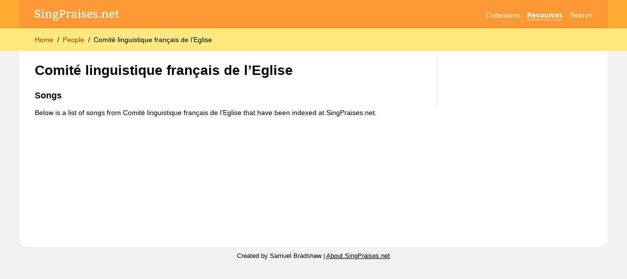

--- FILE ---
content_type: text/html; charset=utf-8
request_url: https://singpraises.net/people/425/comite-linguistique-francais-de-leglise
body_size: 4314
content:
<!DOCTYPE html>
<html lang="en" data-theme="light">
  <head>
    <meta charset="utf-8">
    <title>Music by Comité linguistique français de l’Eglise</title>
    <meta name="description" content="List of songs by Comité linguistique français de l’Eglise that have appeared in songbooks or other collections indexed at SingPraises.net.">
    <link rel="canonical" href="https://singpraises.net/people/425/comite-linguistique-francais-de-leglise">
    
    <!-- STYLES -->
    <link rel="stylesheet" type="text/css" href="/static/styles.css">
    <link rel="stylesheet" href="https://maxcdn.bootstrapcdn.com/font-awesome/4.5.0/css/font-awesome.min.css">
    <!--meta name="theme-color" content="hsl(35, 100%, 60%)" media="(prefers-color-scheme: light)">
    <meta name="theme-color" content="hsl(0, 0%, 30%)" media="(prefers-color-scheme: dark)"-->

    <!-- MOBILE -->
    <meta name="viewport" content="width=device-width, user-scalable=yes, initial-scale=1.0, viewport-fit=cover">
    <meta name="mobile-web-app-capable" content="yes">

    <!-- MISCELLANEOUS -->
    <link rel="icon" type="image/png" href="/static/layout/favicon.png">
    <link rel="apple-touch-icon" href="https://singpraises.net/static/layout/apple-touch-icon.png?v=3">
    <link rel="search" type="application/opensearchdescription+xml" href="https://singpraises.net/static/opensearch.xml" title="SingPraises.net">
    <meta property="og:title" content="Music by Comité linguistique français de l’Eglise">
    <meta property="og:description" content="List of songs by Comité linguistique français de l’Eglise that have appeared in songbooks or other collections indexed at SingPraises.net.">
    <meta property="og:type" content="website">
    <meta property="og:image" content="https://singpraises.net/static/layout/apple-touch-icon.png?v=3">
    <meta property="og:site_name" content="SingPraises.net">
    <meta property="og:url" content="https://singpraises.net/people/425/comite-linguistique-francais-de-leglise">

    <!-- BEGIN GOOGLE ANALYTICS -->
    <!-- Google tag (gtag.js) -->
    <script async src="https://www.googletagmanager.com/gtag/js?id=G-SPXQVTCC3M"></script>
    <script>
      window.dataLayer = window.dataLayer || [];
      function gtag(){dataLayer.push(arguments);}
      gtag('js', new Date());

      gtag('config', 'G-SPXQVTCC3M');
    </script>
    <!-- END GOOGLE ANALYTICS -->
    
    
<style>
  .wikipedia-block {
    max-height: 150px;
    overflow: hidden;
    position: relative;
  }
  .wikipedia-block::after {
    content: "";
    position: absolute;
    bottom: 0; left: 0; right: 0;
    background-image: linear-gradient(to bottom, rgba(255, 255, 255, 0), var(--page-bg) 90%);
    height: 2em;
  }
  #wikipedia-image {
    width: 150px;
    height: 150px;
    float: right;
    margin: 0 0 1em 1em;
    object-fit: cover;
    object-position: center top;
  }
  #wikipedia-image[src=""] {
    display: none;
  }
  .social-buttons {
    font-size: 2em;
  }
  .social-buttons a {
    text-decoration: none;
    color: #333;
  }
  
  li {
    padding: 0.2em 0;
  }
  .result-context {
    color: var(--gray-50);
    font-size: 0.9em;
    margin: 0 0.5em;
  }
</style>

  </head>
  <body>
    <header id="global-header">
      <section id="top-bar">
        <nav aria-label="Site navigation">
          <a href="/" aria-label="SingPraises.net" title="SingPraises.net Home" id="logo"><svg viewBox="0 0 428 59" aria-hidden="true"><use xlink:href="/static/icons.svg#logo"></use></svg></a>
          <ul>
            <li><a href="/collections" class="">Collections</a></li>
            <li><a href="/resources" class="selected">Resources</a></li>
            <li><a href="/search" class="">Search</a></li>
            <!--li><a href="/account" class="" aria-label="Account" title="Account"><svg class="svg-icon" aria-hidden="true"><use xlink:href="/static/icons.svg#account"></use></svg></a></li-->
          </ul>
        </nav>
      </section>
      <section id="breadcrumbs-bar">
        <nav aria-label="Breadcrumbs">
          <ol>
            
              <li><a href="/">Home</a></li>
            
              <li><a href="/people">People</a></li>
            
            <li><a id="current-page" aria-current="page">Comité linguistique français de l’Eglise</a></li>
          </ol>
          
          
        </nav>
      </section>
    </header>
    <div id="wrapper">
      <main id="content-wrapper">      
        <ul id="page-messages">
          
<!-- 
            <li class="page-message" style="border: 1px solid var(~~gray-90)">
              <div>The third batch of hymns and children’s songs from <i>Hymns—For Home and Church</i> has been released! Visit the <a href="/resources/new-music">New Music Dashboard</a> →</div>
            </li>
 -->
          
        </ul>
      
        

  <section class="left">
    <h1>
      Comité linguistique français de l’Eglise
      
    </h1>
    
    

    <h2>Songs</h2>
    <p>Below is a list of songs from Comité linguistique français de l’Eglise that have been indexed at SingPraises.net.</p>
    
    
    
    
    
    

  </section>

  <aside class="sidebar">
    <p></p>
    <p></p>
    <p></p>
    <p></p>
    <p>
      
    </p>
    <p></p>
    <p></p>
    <p></p>
    <p></p>
    <p></p>
    
    

    

    <p class="social-buttons">
      
      
      
      
      
    </p>
    <p>
      
    </p>

  </aside>

  <script>
  
    let myHeaders = new Headers({
    });
    function fetch_json(url, callback) {
      fetch(url, {'mode': 'cors', headers : myHeaders}).then(
        function(response) {
          if (response.type === 'opaque') {
            console.log('Response is opaque, so it can’t be examined.');
            return;
          }
          if (response.status !== 200) {
            console.log('Error. Status Code: ' + response.status);
            return;
          }
          response.json().then(callback);
        }
        ).catch(function(err) {
          console.log('Fetch Error', err);
        });
    }
  
    function sortBy(property) {
      var sortOrder = 1;
      if(property[0] === "-") {
          sortOrder = -1;
          property = property.substr(1);
      }
      return function (a,b) {
          if(a[property] === undefined) { a[property] = ""; }
          if(b[property] === undefined) { b[property] = ""; }
          var result = (a[property] < b[property]) ? -1 : (a[property] > b[property]) ? 1 : 0;
          return result * sortOrder;
      }
    }
  
    

    

  </script>
    

      </main>
      <aside id="sidebar-wrapper"></aside>
    </div>
    <footer id="global-footer">
      Created by Samuel Bradshaw | <a href="/about">About SingPraises.net</a>
    </footer>


    <!-- COMMON SCRIPTS -->
    
    <script>
      // Debounce function
      // Based on https://levelup.gitconnected.com/debounce-in-javascript-improve-your-applications-performance-5b01855e086
      function debounce(func, wait) {
        let timeout;

        return function executedFunction(...args) {
          const later = () => {
            clearTimeout(timeout);
            func(...args);
          };
        
          clearTimeout(timeout);
          timeout = setTimeout(later, wait);
        };
      }
      
      
      /**
       * https://gomakethings.com/debouncing-your-javascript-events/
       * Debounce functions for better performance
       * (c) 2018 Chris Ferdinandi, MIT License, https://gomakethings.com
       * @param  {Function} fn The function to debounce
       */
      var smoothDebounce = function (fn) {

        // Setup a timer
        var timeout;

        // Return a function to run debounced
        return function () {

          // Setup the arguments
          var context = this;
          var args = arguments;

          // If there's a timer, cancel it
          if (timeout) {
            window.cancelAnimationFrame(timeout);
          }

          // Setup the new requestAnimationFrame()
          timeout = window.requestAnimationFrame(function () {
            fn.apply(context, args);
          });

        }

      };
        
      
      let allowCookies = true;
      if (getCookie('allow_cookies') === undefined) {
        setCookie('allow_cookies', 'true');
      } else {
        allowCookies = getCookie('allow_cookies') == 'true';
      }
      
      // Get a browser cookie
      function getCookie(name) {
        var cookiesList = document.cookie.split("; ");
        for (var c = 0; c < cookiesList.length; c++) {
          if (cookiesList[c].startsWith(name + '=')) {
            return cookiesList[c].split('=')[1];
            break;
          }
        }
        return undefined;
      }
      
      // Set a browser cookie
      function setCookie(name, value) {
        if (allowCookies) {
          var d = new Date();
          d.setTime(d.getTime() + (365*24*60*60*1000)); // One year in milliseconds
          var oneYearInFuture = d.toUTCString();
          document.cookie = name + "=" + value + ";path=/;expires=" + oneYearInFuture;
        }
      }
      
      var pageMessagesContainer = document.getElementById('page-messages');
      var pageMessageTemplate = `
        <li class="page-message {0}">
          <div>{1}</div>
          <button type="button" aria-label="Hide message" class="inline-button page-message-close" onclick="this.parentElement.remove();"><svg class="svg-icon" aria-hidden="true"><use xlink:href="/static/icons.svg#close"></use></svg></button>
        </li>
      `;
      function showPageMessage(category, message) {
        var message = pageMessageTemplate.replace(`{0}`, category).replace(`{1}`, message);
        pageMessagesContainer.insertAdjacentHTML('beforeend', message);
      }

      

      var sidebar = document.getElementById('sidebar-wrapper');
      var sidebarButton = document.getElementById('sidebar-btn');
      function toggleSidebar() {
        if (sidebar.classList.contains('closed')) {
          sidebar.classList.remove('closed');
          sidebarButton.setAttribute('aria-expanded', 'true');
        } else {
          sidebar.classList.add('closed');
          sidebarButton.setAttribute('aria-expanded', 'false');
        }
      }

      // Log the success/error status of an API call
      function logStatus(response) {
        console.log(response.headers.get('X-Debug-Message'));
        if (response.status >= 200 && response.status < 300) {
          return Promise.resolve(response);
        } else {
          return Promise.reject(new Error(response.headers.get('X-Error-Message') ?? response.statusText));
        }
      }
    </script>


    <!-- PAGE-SPECIFIC SCRIPTS -->
    
    
  <script src="/static/scripts/clickable_names.js"></script>



    <!-- BREADCRUMBS FOR SEO -->
    
    <script type="application/ld+json">
      {
        "@context": "http://schema.org",
        "@type": "BreadcrumbList",
        "itemListElement":
        [
          
            {
              "@type": "ListItem",
              "position": 1,
              "item": { "@id": "https://singpraises.net/", "name": "Home" }
            },
          
            {
              "@type": "ListItem",
              "position": 2,
              "item": { "@id": "https://singpraises.net/people", "name": "People" }
            },
          
          {
            "@type": "ListItem",
            "position": 3,
            "item": { "@id": "https://singpraises.net/people/425/comite-linguistique-francais-de-leglise", "name": "Comité linguistique français de l’Eglise" }
          }
        ]
      }
    </script>
  </body>
</html>

--- FILE ---
content_type: text/css; charset=utf-8
request_url: https://singpraises.net/static/styles.css
body_size: 40303
content:
/* CUSTOM PROPERTIES */

:root, [data-theme="light"] {
  /* Colors for light and dark */
  --info-blue-bg: steelblue;
  --progress-orange-bg: darkorange;
  --success-green-bg: mediumseagreen;
  --failure-red-bg: tomato;
  --translucent-white-bg: hsla(0, 0%, 100%, 0.7);
  --translucent-black-bg: hsla(0, 0%, 15%, 0.7);

  /* Light colors */
  --gray-97: hsl(0, 0%, 97%);
  --gray-95: hsl(0, 0%, 95%);
  --gray-90: hsl(0, 0%, 90%);
  --gray-75: hsl(0, 0%, 75%);
  --gray-67: hsl(0, 0%, 67%);
  --gray-50: hsl(0, 0%, 50%);
  --gray-35: hsl(0, 0%, 35%);
  --gray-20: hsl(0, 0%, 20%);
  --top-bar-bg: hsl(35, 100%, 60%);
  --top-bar-nav-bg: hsl(30, 100%, 60%);
  --top-bar-text-color: hsl(0, 0%, 100%);
  --breadcrumbs-bar-bg: hsl(50, 100%, 75%);
  --page-outer-bg: hsl(0, 0%, 95%);
  --page-bg: hsl(0, 0%, 100%);
  --light-yellow: #fffbba;
  --text-color: hsl(0, 0%, 0%);
  --link-normal: hsl(16, 100%, 37%);
  --link-hover: hsl(16, 100%, 27%);
  --btn-normal: hsl(215, 60%, 55%);
  --btn-hover: hsl(215, 60%, 45%);
  --accent-color: hsl(30, 100%, 60%);
  --accent-color-secondary: hsl(16, 100%, 45%);
  --selection-color: hsla(50, 100%, 75%, 0.5);
  --diff-added-line-bg: hsl(130, 90%, 95%);
  --diff-added-word-bg: hsl(130, 65%, 83%);
  --diff-removed-line-bg: hsl(360, 90%, 97%);
  --diff-removed-word-bg: hsl(360, 80%, 86%);
  --diff-changed-word-bg: hsl(60, 90%, 86%);
}
@media (prefers-color-scheme: dark) { :root:not([data-theme="light"]) {
  /* Dark colors */
  --gray-97: hsl(0, 0%, 20%);
  --gray-95: hsl(0, 0%, 25%);
  --gray-90: hsl(0, 0%, 30%);
  --gray-75: hsl(0, 0%, 45%);
  --gray-67: hsl(0, 0%, 53%);
  --gray-50: hsl(0, 0%, 60%);
  --gray-35: hsl(0, 0%, 75%);
  --gray-20: hsl(0, 0%, 90%);
  --top-bar-bg: hsl(0, 0%, 30%);
  --top-bar-nav-bg: hsl(0, 0%, 30%);
  --top-bar-text-color: hsl(0, 0%, 90%);
  --breadcrumbs-bar-bg: hsl(0, 0%, 20%);
  --page-outer-bg: hsl(0, 0%, 17%);
  --page-bg: hsl(0, 0%, 17%);
  --light-yellow: #444;
  --text-color: hsl(0, 0%, 90%);
  --link-normal: hsl(40, 100%, 50%);
  --link-hover: hsl(40, 100%, 60%);
  --btn-normal: hsl(205, 60%, 60%);
  --btn-hover: hsl(205, 60%, 70%);
  --accent-color: hsl(40, 100%, 50%);
  --accent-color-secondary: hsl(16, 100%, 45%);
  --selection-color: hsla(50, 100%, 75%, 0.5);
  --diff-added-line-bg: hsl(130, 25%, 20%);
  --diff-added-word-bg: hsl(130, 30%, 33%);
  --diff-removed-line-bg: hsl(360, 25%, 25%);
  --diff-removed-word-bg: hsl(360, 50%, 38%);
  --diff-changed-word-bg: hsl(60, 50%, 25%);
}}
[data-theme="dark"] {
  /* Dark colors */
  --gray-97: hsl(0, 0%, 20%);
  --gray-95: hsl(0, 0%, 25%);
  --gray-90: hsl(0, 0%, 30%);
  --gray-75: hsl(0, 0%, 45%);
  --gray-67: hsl(0, 0%, 53%);
  --gray-50: hsl(0, 0%, 60%);
  --gray-35: hsl(0, 0%, 75%);
  --gray-20: hsl(0, 0%, 90%);
  --top-bar-bg: hsl(0, 0%, 30%);
  --top-bar-nav-bg: hsl(0, 0%, 30%);
  --top-bar-text-color: hsl(0, 0%, 90%);
  --breadcrumbs-bar-bg: hsl(0, 0%, 20%);
  --page-outer-bg: hsl(0, 0%, 17%);
  --page-bg: hsl(0, 0%, 17%);
  --light-yellow: #444;
  --text-color: hsl(0, 0%, 90%);
  --link-normal: hsl(40, 100%, 50%);
  --link-hover: hsl(40, 100%, 60%);
  --btn-normal: hsl(205, 60%, 60%);
  --btn-hover: hsl(205, 60%, 70%);
  --accent-color: hsl(40, 100%, 50%);
  --accent-color-secondary: hsl(16, 100%, 45%);
  --selection-color: hsla(50, 100%, 75%, 0.5);
  --diff-added-line-bg: hsl(130, 25%, 20%);
  --diff-added-word-bg: hsl(130, 30%, 33%);
  --diff-removed-line-bg: hsl(360, 25%, 25%);
  --diff-removed-word-bg: hsl(360, 50%, 38%);
  --diff-changed-word-bg: hsl(60, 50%, 25%);
}

:root {
  --wrapper-width: 1200px;
  --wrapper-padding: 2.2rem;
}
@media screen and (max-width: 700px) { :root {
  --wrapper-padding: 1.2rem;
}}

@font-face {
  font-family: "UrduNastaliq";
  src: local("Noto Nastaliq Urdu"), local("Awami Nastaliq"), local("Urdu Typesetting");
  unicode-range: U+0600-06FF, U+0750-077F, U+0870-089F, U+08A0-08FF, U+FB50-FDFF, U+FE70-FEFF;
}


/* BASE TEMPLATE STYLES */

:root { accent-color: var(--accent-color-secondary); }
::selection { background-color: var(--selection-color); }

*[data-script]:not([data-script="Latn"], [data-script="Grek"], [data-script="Cyrl"], [data-script="Armn"], [data-script="Brai"], [data-script="Zxxx"], [data-script="Zyyy"]) {
  font-weight: normal !important;
  font-style: normal !important;
}
html, body {
  margin: 0; padding: 0;
  -webkit-text-size-adjust: 100%;
  color: var(--text-color);
  background-color: var(--page-outer-bg);
}
html {
  font-family: "Arial", sans-serif;
  font-size: 87.5%; /* 14px (87.5% of 16px default browser font size) */
  line-height: 1.3;
  padding-bottom: env(safe-area-inset-bottom);
}
*[lang="ur"] {
  font-family: "UrduNastaliq", "Arial", sans-serif;
}


/* HEADER */

#global-header {
  width: 100%;
  margin: 0; padding: 0;
}
#global-header nav {
  display: flex;
  align-items: center;
  justify-content: space-between;
  max-width: var(--wrapper-width);
  box-sizing: border-box;
  margin: 0 auto;
}
#global-header a {
  text-decoration: none;
  display: inline-block;
}
#global-header a:hover { border-color: currentColor; }
#global-header a.selected { border-color: currentColor; font-weight: bold; }
#global-header ul, #global-header ol {
  list-style: none;
  margin: 0; padding: 0;
}
#global-header li { display: inline-block; }
#global-header li + li { margin-left: 0.8rem; }

#top-bar {
  background-color: var(--top-bar-bg);
  padding-left: env(safe-area-inset-left);
  padding-right: env(safe-area-inset-right);
}
#top-bar nav {
  background-color: var(--top-bar-nav-bg);
  padding: 1rem var(--wrapper-padding);
  flex-wrap: wrap;
}
#top-bar a {
  color: var(--top-bar-text-color);
  border-bottom: 1px solid var(--top-bar-nav-bg);
  margin-top: 0.4rem;
}
#top-bar #logo { border: none; }
#top-bar #logo svg {
  max-width: 100%;
  height: 1.7rem;
  margin: -0.2rem 0 -0.3rem 0;
  fill: currentColor;
}


/* CONTENT */

#breadcrumbs-bar {
  background-color: var(--breadcrumbs-bar-bg);
  padding-left: env(safe-area-inset-left);
  padding-right: env(safe-area-inset-right);
  overflow-x: scroll;
  scrollbar-width: none;
}
#breadcrumbs-bar::-webkit-scrollbar { width: 0; height: 0; }
#breadcrumbs-bar nav {
  padding: 0.8rem var(--wrapper-padding) 0.7rem var(--wrapper-padding);
  white-space: nowrap;
}
#breadcrumbs-bar li + li::before { content: "/"; position: relative; left: -0.5rem; }
#breadcrumbs-bar a { border-bottom: 1px solid var(--breadcrumbs-bar-bg); }
#breadcrumbs-bar a#current-page { color: inherit; border-color: var(--breadcrumbs-bar-bg); }

#wrapper {
  display: flex;
  align-items: flex-start;
  max-width: var(--wrapper-width);
  margin: 0 auto; padding: 0;
  padding-left: env(safe-area-inset-left);
  padding-right: env(safe-area-inset-right);
}
#wrapper::after {
  content: "";
  display: block;
  clear: both;
}
#content-wrapper,
#sidebar-wrapper {
  background-color: var(--page-bg);
  margin: 0; padding: 1rem var(--wrapper-padding) 2rem var(--wrapper-padding);
  box-sizing: border-box;
}
#content-wrapper {
  min-height: 400px;
  border-radius: 0 0 1em 1em;
  flex-grow: 1;
  width: 100%;
}
#sidebar-wrapper {
  transition: transform 0.1s ease-in-out;
  transform: scale(1);
  width: 300px;
  flex-grow: 0;
  flex-shrink: 1;
  border-radius: 0 0 1em 0;
  border: 1px solid var(--gray-90);
  border-width: 0 0 0 1px;
}
#sidebar-wrapper:empty {
  display: none;
}
#sidebar-wrapper.closed {
  transition: transform 0.1s ease-in-out;
  transform: scale(0);
  width: 0;
  padding: 0;
  border: 0;
}
@media screen and (max-width: 700px) {
  #wrapper {
    flex-direction: column-reverse;
  }
  #sidebar-wrapper {
    transition: height 0.2s ease-in-out;
    width: 100%; height: 300px;
    border-width: 0 0 6px 0;
    border-color: black;
    border-radius: 0;
    overflow: scroll;
  }
  #sidebar-wrapper.closed {
    transition: height 0.2s ease-in-out;
    width: 100%; height: 0;
    padding: 0 var(--wrapper-padding);
    border: 0;
  }
}


/* FOOTER */

#global-footer {
  font-size: 0.9em;
  text-align: center;
  padding: 0.8rem 0 2.4rem 0;
}
#global-footer a { color: var(--text-color); }


/* COMMON ELEMENTS (shared with ScriptureTools.net) */

section {
  margin: 0; padding: 0;
  clear: both;
  }
  section.left {
    display: inline-block;
    width: 70%;
    vertical-align: top;
    box-sizing: border-box;
  }
aside.sidebar {
  display: inline-block;
  background-color: var(--page-bg);
  width: calc(28% - 20px);
  min-height: 100px;
  border-width: 0 0 0 1px;
  border-style: solid;
  border-color: var(--gray-90);
  margin: 0 0 0 20px; padding: 20px 0 20px 20px;
  box-sizing: border-box;
  overflow: hidden;
  vertical-align: top;
  }
  @media screen and (max-width: 700px) {
    section.left {
      width: 100%;
    }
    aside.sidebar {
      width: 100%;
      margin: 10px 0; padding: 15px;
      border-width: 1px;
      background-color: var(--gray-95);
    }
  }
a { color: var(--link-normal);
  text-decoration: underline;
  cursor: pointer;
  }
  a:hover, a:active { color: var(--link-hover); }
  a:not([href]):not([onclick]) { color: inherit; text-decoration: inherit; cursor: auto; }
h1 {
  font-size: 2em; font-weight: bold;
  margin: 0.3em 0 0.7em 0; padding: 0;
}
h2 {
  font-size: 1.3em; font-weight: bold;
  margin: 1.2em 0 0.3em 0; padding: 0;
}
h3 {
  font-size: 1.1em; font-weight: bold;
  margin: 15px 0 12px 0;
}
h1, h2, h3 { scroll-margin-top: 30px; }
aside.sidebar h2:first-child,
aside.sidebar h3:first-child,
.column-list h2:first-child,
.column-list h3:first-child {
  margin-top: 0;
}
td {
  border: 1px solid #ddd;
  padding: 5px;
  vertical-align: top;
  font-size: 1em;
}
ul, ol {
  padding-left: 26px;
  }
  ul ul {
    padding-left: 17px;
    padding-bottom: 8px;
  }
summary {
  cursor: pointer;
}
hr {
  clear: both;
  border-width: 1px 0 0 0;
  border-style: solid;
  border-color: var(--gray-90);
  margin: 1.2em 0;
}
.info-box {
  background-color: var(--gray-95);
  margin: 0.75em 0; padding: 1.2em;
}
#page-messages {
  list-style: none;
  margin: 0; padding: 0;
}
.page-message .page-message-close,
.page-message .page-message-close:active {
  font-size: 1.2em;
  color: var(--page-bg);
}
.page-message {
  display: flex;
  justify-content: space-between;
  background-color: var(--gray-95);
  margin: 0.75em 0 0 0; padding: 0.7em 1em;
  text-indent: 0;
  border-radius: 0.2em;
}
.page-message:last-child {
  margin-bottom: 2em;
}
.page-message.info {
  background-color: var(--info-blue-bg);
  color: var(--page-bg);
}
.page-message.progress {
  background-color: var(--progress-orange-bg);
  color: var(--page-bg);
}
.page-message.success {
  background-color: var(--success-green-bg);
  color: var(--page-bg);
}
.page-message.failure {
  background-color: var(--failure-red-bg);
  color: var(--page-bg);
}
a.unindexed { color: var(--gray-67); }
a.selected { color: var(--text-color); font-weight: bold; text-decoration: none; }
.hidden:not(.unhidden) { display: none; }
.disabled {
  background-color: inherit;
  opacity: 50%;
  pointer-events: none;
}
.center { text-align: center; }
.left:not(section) { float: left; }
.right { float: right; }
.hanging-indent {
  text-indent: -1.15em;
  margin-left: 1.15em;
  display: block;
}
.id-number {
  font-size: 0.8em;
  color: var(--gray-67);
  text-transform: uppercase;
}
.svg-icon {
  fill: currentColor;
  width: 1em; height: 1em;
  vertical-align: text-top;
  flex-shrink: 0;
}
.modest-link,
.modest-link a {
  color: inherit;
}
.icon-button {
  font-size: 1em;
  font-family: inherit;
  color: var(--black);
  margin: 0; padding: 0.75em;
  background: none;
  border: 0;
  cursor: pointer;
  display: flex;
  align-items: center;
}
.icon-button .svg-icon {
  margin-left: 0.3em;
}
.icon-button i { font-size: 1.2em; }
.icon-button:active { color: var(--gray-67); }
.return-to-top {
  font-size: 1rem;
  font-weight: normal;
  margin: 0.5em;
  position: relative;
  white-space: nowrap;
}
span.anchor {
  display: inline-block;
  width: 0px; height: 0px;
  position: relative; top: -80px;
  padding: 0; margin: 0;
  float: right;
}


/* MODALS */

#overlay-background {
  display: none;
  position: fixed;
  top: 0; right: 0; bottom: 0; left: 0;
  z-index: 1;
}
#overlay-background.dimmed {
  background-color: var(--translucent-black-bg);
}
.popup {
  display: none;
  position: absolute;
  right: 0;
  min-width: 140px;
  max-width: 300px;
  margin: 0; padding: 10px;
  box-sizing: border-box;
  border: 1px solid var(--gray-90);
  border-radius: 5px;
  background-color: var(--page-bg);
  box-shadow: 0px 0px 0em 1px rgba(0,0,0,0.1);
  z-index: 2;
}
.popup h2 {
  font-size: 0.8em;
  text-transform: uppercase;
  color: var(--gray-50);
  margin: 1em 0.5em 0.7em 0.5em;
}
.popup select {
  width: 100%;
}
.popup .menu-option {
  color: var(--text-color);
  display: flex;
  text-align: left;
  width: 100%;
  font-size: 1em;
  font-family: inherit;
  text-decoration: inherit;
  background: none;
  margin: 0; padding: 0.6em 0.6em;
  border: 0;
  border-radius: 3px;
  cursor: pointer;
  box-sizing: border-box;
}
.popup .menu-option svg { margin-right: 0.4em; }
.popup .menu-option:hover, .popup .menu-option:active {
  background-color: var(--gray-95);
}
@media screen and (max-width: 300px) {
  .popup {
    right: -8px;
    width: calc(100vw - 1.2em);
  }
  .popup::before {
    right: 12px;
  }
}
.modal {
  display: none;
  position: fixed;
  top: 0; right: 0; bottom: 0; left: 0;
  width: 70%; height: 70%;
  margin: auto;
  max-width: 700px;
  border: 1px solid var(--gray-67);
  border-radius: 6px;
  font-size: 14px;
  color: var(--text-color);
  background-color: var(--page-bg);
  box-shadow: 0px 0px 0 1px rgba(0,0,0,0.1);
  overflow: scroll;
  padding: 20px;
  z-index: 2;
  box-sizing: border-box;
}
.modal ::-webkit-scrollbar { display: auto; }
.close-modal-button {
  position: absolute;
  top: 21px; right: 14px;
  font-size: 2.2em;
}
@media screen and (max-height: 500px) {
  .modal {
    height: 100%;
    border-width: 0 1px;
    border-radius: 0;
  }
}
@media screen and (max-width: 700px) {
  .modal {
    width: 100%; height: 100%;
    border-width: 0;
    border-radius: 0;
  }
}


/* AUDIO PLAYER */

#audio-container { text-align: center; display: flex; flex-direction: column; }
#audio-container.audio-container-inline { flex-direction: row; }
#audio-container.audio-container-compact { height: 6rem; }
#above-scrubber-area {
  display: flex;
  align-items: center;
  justify-content: center;
}
#audio-container .inline-button { color: var(--gray-20); }
#play-pause { padding: 0.3rem; }
#above-scrubber-area #play-pause { font-size: 3.3rem; }
#above-scrubber-area #play-previous,
#above-scrubber-area #play-next {
  padding: 0.2rem;
  font-size: 3rem;
}
#scrubber-area {
  display: flex;
  align-items: center;
}
#scrubber-elapsed-time, #scrubber-total-time {
  font-size: 1rem;
  line-height: 2rem;
  width: 2.8rem;
  margin: 0 0.5rem;
}
#scrubber {
  appearance: none;
  -webkit-appearance: none;
  height: 4px;
  background-color: var(--gray-90);
  border-radius: 2px;
  flex-grow: 1;
  width: 100%;
  min-width: 10px;
}
#scrubber::-webkit-slider-thumb {
  appearance: none;
  -webkit-appearance: none;
  width: 10px;
  height: 10px;
  border-radius: 5px;
  cursor: pointer;
  background-color: var(--gray-67);
}
#below-scrubber-area {
  display: flex;
  align-items: center;
  justify-content: center;
  flex-wrap: wrap;
  font-size: 1.4rem;
}
#below-scrubber-area > * { margin: 0 1rem; }
#audio-description, #audio-verse-area {
  display: flex;
  align-items: center;
  margin: 0.5rem 0;
}
#audio-verse-title { margin: 0 0.3rem; }
#play-previous-verse[data-verse-number="null"],
#play-next-verse[data-verse-number="null"] {
  color: var(--gray-67);
  cursor: default;
}
#below-scrubber-area.fs-pinned,
#below-scrubber-area.pinned {
  z-index: 1;
  position: fixed;
  bottom: 0; left: 0;
  background-color: var(--page-bg);
  padding: 0.5rem 0.7rem max(calc(env(safe-area-inset-bottom) + 0.1rem), 0.5rem) max(calc(env(safe-area-inset-left) + 0.1rem), 0.7rem);
  border: 0 solid var(--gray-90);
  border-width: 2px 2px 0 0;
  border-radius: 0 1rem 0 0;
  z-index: 3;
}
@media screen and (max-width: 400px) {
  #below-scrubber-area {
    font-size: 1.2rem;
  }
  #below-scrubber-area.fs-pinned,
  #below-scrubber-area.pinned {
    right: 0;
    padding: 0.5rem max(calc(env(safe-area-inset-right) + 0.1rem), 0.7rem) max(calc(env(safe-area-inset-bottom) + 0.1rem), 0.5rem) max(calc(env(safe-area-inset-left) + 0.1rem), 0.7rem);
    border-width: 2px 0 0 0;
    border-radius: 0;
  }
}


/* SLIDING SIDEBAR AREA */

.sliding-sidebar-container {
  display: flex;
  background-color: var(--page-bg);
  margin: 0 calc(var(--wrapper-padding) * -1);
  position: relative;
  overflow: hidden;
}
.sliding-sidebar-container .ssc-main {
  min-width: 0;
  flex-grow: 1;
  padding: 1rem var(--wrapper-padding) 2rem var(--wrapper-padding);
  overflow-y: scroll;
  z-index: 0;
}
.sliding-sidebar-container .ssc-sidebar {
  flex-grow: 0;
  background-color: var(--page-bg);
  box-sizing: border-box;
  width: 300px;
  min-width: 300px;
  padding: 1rem var(--wrapper-padding) 2rem var(--wrapper-padding);
  border-left: 1px solid var(--gray-90);
  overflow-y: scroll;
  z-index: 2;
}
.sliding-sidebar-container[data-state="closed"] .ssc-sidebar {
  display: none;
}
.ssc-overlay-background {
  display: none;
  position: absolute;
  background-color: var(--translucent-white-bg);
  top: 0; right: 0; bottom: 0; left: 0;
  z-index: 1;
}
@media screen and (max-width: 800px) {
  .sliding-sidebar-container .ssc-sidebar {
    position: absolute;
    right: 0; top: 0; bottom: 0;
    box-shadow: 0px 0px 15px 2px var(--translucent-black-bg);
  }
  .sliding-sidebar-container[data-state="open"] .ssc-overlay-background {
    display: block;
  }
}
@media screen and (max-width: 350px) {
  .sliding-sidebar-container .ssc-sidebar {
    min-width: 0;
    width: 90%;
  }
}
.sliding-sidebar-container .ssc-titlebar {
  background-color: var(--page-bg);
  box-sizing: border-box;
  border-bottom: 1px solid var(--gray-90);
  margin: -1rem calc(var(--wrapper-padding) * -1) 0 calc(var(--wrapper-padding) * -1);
  padding: 0 calc(var(--wrapper-padding) * 0.5);
  display: flex;
  height: 4rem;
  align-items: center;
}
.sliding-sidebar-container .ssc-titlebar h2 {
  font-weight: normal;
  font-size: 1em;
  line-height: 1em;
}
.sliding-sidebar-container .ssc-titlebar button {
  font-size: 1.5em;
}
.sliding-sidebar-container .ssc-titlebar-left {
  display: flex;
  justify-content: flex-start;
  align-items: center;
  flex-grow: 1;
}
.sliding-sidebar-container .ssc-titlebar-left > * {
  margin: 0 0.8rem 0 0;
}
.sliding-sidebar-container .ssc-titlebar-right {
  display: flex;
  justify-content: flex-end;
  align-items: center;
  flex-grow: 1;
}
.sliding-sidebar-container .ssc-titlebar-right > * {
  margin: 0 0 0 0.8rem;
}


/* TABS */

[role="tabpanel"]:not(.active-tab-panel) {
  visibility: hidden;
  height: 0;
  overflow: hidden;
}
.tab-bar {
  margin: 0 calc(var(--wrapper-padding) * -1);
  padding: 0 calc(var(--wrapper-padding) + 0.5em);
  padding-top: 1em;
  display: flex;
  align-items: flex-end;
  box-shadow: inset 0 -2px 0 0 var(--gray-90);
  font-size: 1.0em;
  background: linear-gradient(to bottom, var(--page-bg) 30%, var(--translucent-black-bg) 1600%);
  overflow: hidden;
  overflow-x: scroll;
  scrollbar-width: none;
  z-index: 3;
}
.tab-bar::-webkit-scrollbar { width: 0; height: 0; }
.tab-bar.sticky {
  box-shadow: inset 0 -2px 0 0 var(--gray-90), 0 4px 10px -10px var(--page-bg);
  position: sticky;
  top: 0;
}
.tab-bar > input[type="radio"] {
  position: absolute;
  border: 0;
  clip: rect(0 0 0 0);
  width: 1px; height: 1px;
  margin: -1px; padding: 0;
  overflow: hidden;
}
.tab-bar > label {
  margin: 0; padding: 0.5em 1.1em;
  border: 1px solid var(--gray-90);
  border-width: 2px 2px 0 2px;
  border-radius: 0.4em 0.4em 0 0;
  cursor: pointer;
  margin-right: -1px;
  white-space: nowrap;
}
.tab-bar > input[type="radio"]:checked + label {
  cursor: default;
  background-color: var(--page-bg);
  border-color: var(--gray-90);
  font-weight: bold;
  padding-top: 0.7em;
}
/* Simulate focus when focused element is hidden */
.tab-bar > input[type="radio"]:focus-visible + label {
  position: relative;
  outline-width: 2px;
  outline-style: solid;
  outline-color: Highlight;
}
@media (-webkit-min-device-pixel-ratio:0) { /* WebKit */
  .tab-bar > input[type="radio"]:focus-visible + label {
    outline-color: -webkit-focus-ring-color;
    outline-style: auto;
  }
}


/* FORM ELEMENTS */

.filter-sort-bar {
  display: flex;
  align-items: center;
  justify-content: space-between;
  flex-wrap: wrap;
}
.filter-sort-bar .button-bar {
  margin: 10px 0 10px 10px;
}

.filter-bar {
  flex-grow: 1;
  display: flex;
  align-items: center;
  position: relative;
  break-inside: avoid;
}
.filter-bar .filter-search-button,
.filter-bar .filter-clear-button {
  margin-top: 0.05em;
  font-size: 1.4em;
  position: absolute;
  cursor: pointer;
}
.filter-search-button { left: 0.3em; }
.filter-clear-button { right: 0.3em; }
.filter-bar .text-field { padding: 0.5em 2em; }
.filter-bar .text-field:placeholder-shown + .filter-clear-button {
  display: none;
}

.button-bar {
  display: inline-flex;
  position: relative;
}
.custom-picker {
  display: inline-flex;
  flex-wrap: wrap;
  align-items: center;
  position: relative;
  list-style: none;
  margin: 0; padding: 0;
}
.custom-picker li > label {
  cursor: pointer;  
}
.toggle-tags .divider::before {
  content: "|";
  margin: 0 0.3em;
}
.button-bar > input[type="radio"],
.button-bar > input[type="checkbox"], 
.custom-picker li > input[type="radio"],
.custom-picker li > input[type="checkbox"] {
  position: absolute;
  border: 0;
  clip: rect(0 0 0 0);
  width: 1px; height: 1px;
  margin: -1px; padding: 0;
  overflow: hidden;
}
.button-bar > button {
  font-size: 1em;
  font-family: inherit;
  color: inherit;
  background: none;
  margin: 0;
}
.button-bar > label, .button-bar > button {
  background-color: var(--gray-95);
  border: 1px solid var(--gray-67);
  border-width: 1px 0 1px 1px;
  padding: 5px 7px;
  cursor: pointer;
}
.button-bar > input[type="radio"]:checked + label,
.button-bar > input[type="checkbox"]:checked + label {
  cursor: default;
}
.button-bar > label:first-of-type, .button-bar > button:first-of-type {
  border-top-left-radius: 5px;
  border-bottom-left-radius: 5px;
}
.button-bar > label:last-of-type, .button-bar > button:last-of-type {
  border-width: 1px;
  border-top-right-radius: 5px;
  border-bottom-right-radius: 5px;
}
.button-bar > label:active,
.button-bar > input[type="radio"]:checked + label,
.button-bar > input[type="checkbox"]:checked + label,
.button-bar > button:active,
.button-bar > button[aria-expanded="true"] {
  color: inherit;
  background-color: var(--gray-90);
}

/* Simulate focus when focused element is hidden */
.button-bar > input[type="radio"]:focus-visible + label,
.button-bar > input[type="checkbox"]:focus-visible + label,
.custom-picker li > input[type="radio"]:focus-visible + label,
.custom-picker li > input[type="checkbox"]:focus-visible + label,
.simulated-focus {
  position: relative;
  outline-width: 2px;
  outline-style: solid;
  outline-color: Highlight;
}
@media (-webkit-min-device-pixel-ratio:0) { /* WebKit */
  .button-bar > input[type="radio"]:focus-visible + label,
  .button-bar > input[type="checkbox"]:focus-visible + label,
  .custom-picker li > input[type="radio"]:focus-visible + label,
  .custom-picker li > input[type="checkbox"]:focus-visible + label,
  .simulated-focus {
    outline-color: -webkit-focus-ring-color;
    outline-style: auto;
  }
}
.custom-picker li > input[type="radio"] + label.show-checked::before,
.custom-picker li > input[type="checkbox"] + label.show-checked::before {
  display: none;
  align-items: center;
  justify-content: center;
  position: absolute;
  top: 2px; bottom: 2px; left: 2px; right: 2px;
  content: "✓";
  color: var(--link-normal);
  font-size: 2.5em;
  text-shadow:
    -1px -1px 0 var(--page-bg),
     0   -1px 0 var(--page-bg),
     1px -1px 0 var(--page-bg),
     1px  0   0 var(--page-bg),
     1px  1px 0 var(--page-bg),
     0    1px 0 var(--page-bg),
    -1px  1px 0 var(--page-bg),
    -1px  0   0 var(--page-bg);
  border: 2px solid var(--page-bg);
  outline: 2px solid var(--link-normal);
  z-index: 15;
}
.custom-picker li > input[type="radio"]:checked + label.show-checked::before,
.custom-picker li > input[type="checkbox"]:checked + label.show-checked::before {
  display: flex;
}
.custom-picker li > input[type="radio"]:checked + label.show-checked,
.custom-picker li > input[type="checkbox"]:checked + label.show-checked {
  border-color: var(--link-normal);
}

.select-nav { display: flex; }
.select-nav button { flex-shrink: 0; }
.select-nav select {
  display: flex;
  margin-right: 0.25rem;
  max-width: 70%;
}

.tag {
  display: inline-flex;
  align-items: center;
  background-color: var(--gray-95);
  color: var(--text-color);
  font-size: 0.9em;
  line-height: 1em;
  text-decoration: none;
  margin: 0.4em 0.3em; padding: 0.6em 1em;
  border: none;
  border-radius: 3em;
  cursor: pointer;
}
.tag:hover, .tag:active {
  background-color: var(--gray-90);
  color: var(--text-color);
}
.tag.selected,
.toggle-tags li > input[type="radio"]:checked + label.tag {
  background-color: var(--link-normal);
  color: var(--page-bg);
}
.tag.selected:hover, .tag.selected:active,
.toggle-tags li > input[type="radio"]:checked + label.tag:hover,
.toggle-tags li > input[type="radio"]:checked + label.tag:active {
  background-color: var(--link-hover);
  color: var(--page-bg);
}

.btn {
  display: inline-flex;
  align-items: center;
  font-family: inherit;
  font-size: 1.1em;
  line-height: 1.1em;
  text-decoration: none;
  margin: 0.25em; padding: 0.5em 0.6em;
  border: 1px solid var(--text-color);
  border-radius: 0.3em;
  cursor: pointer;
}
.primary-btn {
  color: var(--page-bg);
  background-color: var(--btn-normal);
  border-color: var(--btn-normal);
}
.primary-btn:hover, .primary-btn:active {
  color: var(--page-bg);
  background-color: var(--btn-hover);
  border-color: var(--btn-hover);
}
.secondary-btn {
  color: var(--btn-normal);
  background: none;
  border-color: var(--btn-normal);
}
.secondary-btn:hover, .secondary-btn:active {
  color: var(--btn-hover);
  border-color: var(--btn-hover);
}

.inline-button {
  color: var(--text-color);
  display: inline-flex;
  flex-shrink: 0;
  align-items: center;
  font-size: inherit;
  font-family: inherit;
  text-decoration: inherit;
  background: none;
  margin: 0; padding: 0;
  border: 0;
  cursor: pointer;
}
.inline-button:active {
  color: var(--gray-67);
}

.text-field {
  box-sizing: border-box;
  width: 100%;
  max-width: 300px;
  font-size: 1em;
  font-family: inherit;
  margin: 0.4em 0 0.4em 0em; padding: 0.5em;
  background-color: var(--page-bg);
  color: var(--text-color);
}
.text-field:not([list]) {
  border: 1px solid var(--gray-67);
}
.text-field.w30 { max-width: 30px; }
.text-field.w50 { max-width: 50px; }
.text-field.wide { max-width: 400px; }
.text-field.fullwidth { max-width: 100%; }
.text-field[disabled], .text-field.validated:not(:focus) {
  background-color: var(--gray-95);
}
select {
  background-color: var(--page-bg);
  color: var(--text-color);
}


/* VERTICAL ICON LINKS */

.vertical-links {
  list-style-type: none;
  margin: 0 1em 0.5em 0;
}
.vertical-links li.icon-link {
  position: relative;
  margin-bottom: 0.5em;
}
.vertical-links li.icon-link::before {
  font-family: 'FontAwesome', sans-serif;
  text-decoration: none;
  margin-right: 0.4em;
  width: 1.5em;
  text-align: center;
  position: absolute;
  color: var(--gray-35);
  opacity: 0.6;
  left: -1.8em;
}
.vertical-links li.presentation-link::before { content: "\f26c"; }
.vertical-links li.view-song-link::before { content: "\f061"; }
.vertical-links li.cross-reference-link::before { content: "\f0f6"; }
.vertical-links li.app-link::before { content: "\f061"; }
.vertical-links li.download-link::before { content: "\f063"; }
.vertical-links li.video-link::before { content: "\f16a"; }
.vertical-links li.disabled::before { content: ""; }








ul.column-list {
  font-size: 14px;
  line-height: 1.4em;
  column-width: 240px;
  column-gap: 28px;
  column-rule: .1em solid var(--gray-90);
  margin: 20px 0;
  padding: 0 14px 0 14px;
  list-style-type: none;
  border-left: 1px solid var(--gray-90);
}
ul.column-list li {
  margin-left: 20px;
  text-indent: -20px;
  margin-bottom: 2px;
  -webkit-column-break-inside: avoid;
  page-break-inside: avoid;
  break-inside: avoid;
}
.banner {
  background-color: var(--gray-95);
  padding: 5px 8px;
  clear: both;
}



/* Thumbnail images (not cleaned up) */

div.thumbs-container {
  display: inline-block;
  margin: 3px;
  font-size: 0px;
  white-space: nowrap;
  vertical-align: top;
  min-width: 76px;
  max-width: 300px;
  overflow: scroll;
  text-align: center;
}
div.thumbs-container.right {
  text-align: right;
}
a.thumb {
  position: relative;
  display: inline-block;
  width: 100px;
  height: 100px;
  overflow: hidden;
  vertical-align: top;
  border: 1px solid #eee;
  background-color: #eee;
  margin: 2px;
}
a.thumb.mini {
  width: 70px;
  height: 70px;
}
a.thumb.tiny {
  width: 40px;
  height: 40px;
}
a.thumb img {
  width: 100px;
  border: none;
}
a.thumb.mini img {
  width: 70px;
  border: none;
}
a.thumb.tiny img {
  width: 40px;
  border: none;
}
div.thumbs-container a.thumb:not(:first-child) {
  width: 25px;
}
a.thumb span {
  text-align: left;
  position: absolute;
  bottom: 0px;
  background-color: rgba(0,0,0,.7);
  width: 100%;
  padding: 2px 4px;
  margin: 0;
  color: #fff;
  font-size: 8px;
  line-height: 10px;
  box-sizing: border-box;
}
a.thumb span.centered {
  text-align: center;
}
div.thumbs-container a.thumb.mini:not(:first-child), div.thumbs-container a.thumb.tiny:not(:first-child) {
  width: 20px;
}


/* Tag bubbles */

.bubble-set {
  display: inline-block;
  margin: 0; padding: 0;
  width: 100%;
}
.bubble-set:empty {
  display: none;
}
.bubble {
  display: inline-flex;
  background-color: var(--top-bar-nav-bg);
  margin: 0.25em 0.5em 0.25em 0; padding: 0 0.7em;
  border-radius: 10em;
  align-items: center;
  color: var(--top-bar-text-color);
  max-width: 100%;
  box-sizing: border-box;
}
.bubble a, .bubble button {
  display: flex;
  align-items: center;
  color: inherit;
  height: 2em;
}
.bubble a {
  white-space: nowrap;
  overflow: hidden;
  text-decoration: none;
}
.bubble a:not([href]) { cursor: text; }
.bubble .remove-bubble-btn {
  margin: 0 -0.5em 0 0; padding: 0 0.6em;
  background: none;
  border: 0;
  font-size: inherit;
  cursor: pointer;
}
.bubble .remove-bubble-btn::before {
  font-size: 1.2em;
  content: "✕";
}
.bubble-set-form {
  display: flex;
  align-items: center;
  flex-wrap: wrap;
  margin: 0.75em 0;
}
.bubble-set-form input {
  -webkit-appearance: none;
  background-color: var(--page-bg);
  color: var(--text-color);
  font-family: 'Arial', 'Helvetica', sans-serif, 'FontAwesome';
  border: 1px solid var(--gray-67);
  font-size: 1em;
  margin-right: 0.5em;
  max-width: 18em;
  height: 2.25em;
  padding: 0 0.75em;
  box-sizing: border-box;
  flex-grow: 1;
}

/* Table list */

.table-list {
  width: 100%;
  border-collapse: collapse;
  box-sizing: border-box;
  margin: 10px 0;
  position: relative;
}
.table-list caption {
  text-align: left;
  font-size: 1.4em;
  font-weight: bold;
  padding: 0.5em 0;
}
.table-list th {
  vertical-align: bottom;
}
.table-list th, .table-list td {
  text-align: left;
  border-width: 1px 0 0 0;
  border-style: solid;
  border-color: var(--gray-90);
  padding: 8px;
  font-weight: normal;
}
.table-list tbody:not(:first-of-type)::before {
  content: "";
  display: table-row;
  height: 18px;
}
.table-list th {
  border-top: none;
}
.table-list .large-title,
.table-list .medium-title,
.table-list .small-title {
  font-weight: bold;
  line-height: 1.2em;
}
.table-list .large-title { font-size: 1.4em; }
.table-list .medium-title { font-size: 1.2em; }
.table-list .small-title { font-size: 1em; }
.table-list th:not(:first-child) {
  font-weight: bold;
  font-size: 1em;
}
.table-list td:first-child { padding-left: 12px; }
.table-list td:last-child { padding-right: 12px; }
.table-list td.number {
  padding-right: 0;
}
.table-list[data-sort-options~="number"] td.number {
  text-align: right;
  width: 40px;
}
.table-list[data-sort-options~="date"] td.number {
  width: 65px;
}


/* Video playlist */

#video-player {
  display: flex;
  flex-direction: column;
  margin-bottom: 2em;
}
#video-wrapper {
  position: relative;
  width: 100%;
  height: 0;
  padding-bottom: 56.25%;
}
#video-iframe {
  position: absolute;
  width: 100%;
  height: 100%;
}
#video-description {
  background-color: var(--gray-95);
  padding: 1em;
  text-align: center;
  line-height: 1.6em;
  cursor: pointer;
}
#video-list {
  display: none;
  border-collapse: collapse;
  background-color: var(--gray-95);
  border: 0em solid var(--gray-95);
  border-width: 0.5em 0 0.75em 0;
  max-height: 200px;
  overflow-y: scroll;
  scroll-behavior: smooth;
}
#video-list tr {
  cursor: pointer;
  padding: 0.25em 0;
  clear: both;
}
#video-list td {
  padding: 0.5em 0em;
  border: 0;
  line-height: 1.4em;
}
#video-list td:nth-child(1) {
  min-width: 1em;
  color: transparent;
  text-align: center;
  padding-left: 1em;
}
#video-list td:nth-child(2) {
  text-align: right;
  padding-left: 0.75em;
  padding-right: 0.5em;
}
#video-list td:nth-child(3) {
  padding-right: 1em;
}  
#video-list tr:hover, #video-list tr.selected {
  background-color: var(--gray-90);
}
#video-list tr.selected td:nth-child(1) {
  color: var(--text-color);
}


/* Thumbnail images */

.thumbs-grid {
  display: inline-flex;
  flex-wrap: wrap;
}
.thumbs-grid h1,
.thumbs-grid h2,
.thumbs-grid h3,
.thumbs-grid h4,
.thumbs-grid h5 {
  width: 100%;
}
.square-thumb-container {
  display: inline-block;
  background-color: var(--gray-95);
  border: 1px solid var(--gray-90);
  margin: 2px;
  vertical-align: top;
  position: relative;
  overflow: hidden;
  flex-shrink: 0;
}
.square-thumb-container.size50px { width: 50px; height: 50px; }
.square-thumb-container.size70px { width: 70px; height: 70px; }
.square-thumb-container.size80px { width: 80px; height: 80px; }
.square-thumb-container.size100px { width: 100px; height: 100px; }
.square-thumb-container.size120px { width: 120px; height: 120px; }
.square-thumb-container.size160px { width: 160px; height: 160px; }
.square-thumb-container.size240px { width: 240px; height: 240px; }
.square-thumb-container > img {
  width: 100%;
  height: 100%;
  object-fit: cover;
  object-position: center top;
}
.square-thumb-container > span {
  background-color: var(--translucent-black-bg);
  font-size: 10px;
  line-height: 12px;
  color: var(--top-bar-text-color);
  text-align: left;
  position: absolute;
  left: 0;
  bottom: 0px;
  width: 100%;
  margin: 0; padding: 2px 4px;
  box-sizing: border-box;
}


.options-btn {
  color: var(--text-color);
  display: inline-flex;
  align-items: center;
  font-size: 1em;
  background: none;
  height: 1.3em;
  margin: 0 0 0 0.5em; padding: 0 0.3em;
  border: 0;
  border-radius: 3px;
  cursor: pointer;
}
.options-btn[aria-expanded="true"] {
  background-color: var(--gray-90);
}
.options-btn.large {
  font-size: 1.3em;
}



.flex-header {
  display: flex;
  justify-content: space-between;
  align-items: baseline;
  flex-wrap: wrap;
  margin-bottom: 0.7em;
}
.flex-header h1, .flex-header h2, .flex-header h3,
.flex-header h4, .flex-header h5, .flex-header h6 {
  margin-bottom: 0;
  flex-grow: 1;
}
.flex-header p { margin: 0.5em 0 0 0; }

.scrollable-wrapper {
  width: 100%;
  overflow-y: auto;
  margin: 0 calc(var(--wrapper-padding) * -1);
  padding: 0 var(--wrapper-padding);
  box-sizing: content-box;
}



.inline-marker::after {
  display: inline-block;
  content: "";
  font-size: 0.7em;
  line-height: 0.8em;
  font-weight: bold;
  background-color: var(--info-blue-bg);
  color: var(--page-bg);
  text-decoration: none;
  margin: 0 0.3em 0 0.3em;
  border-radius: 0.4em;
  padding: 0.4em;
  position: relative; top: -0.1em;
  text-indent: 0;
}
.inline-marker:empty::after {
  margin: 0;
}


.instances-list {
  list-style: none;
  padding: 0;
  column-width: 300px;
  column-gap: 28px;
  column-rule: .1em solid var(--gray-90);
}
.instances-list li {
  -webkit-column-break-inside: avoid;
  page-break-inside: avoid;
  break-inside: avoid;
}
.instance {
  display: flex;
  padding: 0.4em 0;
}
.instance.collapsed {
  padding: 0 0 0.6em 56px;
}
.instance .other-editions {
  color: var(--gray-50);
  font-style: italic;
  margin-top: 0.6em;
}
.instance > div {
  flex-grow: 1;
}
.instance p {
  margin: 0 0 0 1em; padding: 0.3em 0 0 0.8em;
  text-indent: -1em;
}
.instance .inline-marker-group {
  float: right;
  display: inline-block;
  margin-left: 0.5em;
  text-indent: 0;
}
.instance-people {
  margin: 0.3em 1em;
  font-size: 0.8em;
  color: var(--gray-50);
}
.has-lyrics-marker::after {
  content: "L";
  background-color: #DA557B;
}
.has-sheet-music-marker::after {
  content: "S";
  background-color: #f18c6a;
}
.has-audio-marker::after {
  content: "A";
  background-color: #2eafb8;
}
.has-video-marker::after {
  content: "V";
  background-color: #92C44A;
}


.simple-lyrics .verse-group {
  -webkit-column-break-inside: avoid;
  page-break-inside: avoid;
  break-inside: avoid;
}
.simple-lyrics .verse-group:last-child {
  padding-bottom: 2em;
}
.simple-lyrics .verse,
.simple-lyrics .chorus {
  margin: 0; padding: 0.4em 0;
}
.simple-lyrics .verse > span,
.simple-lyrics .chorus > span {
  display: block;
  text-indent: -2em;
  margin-left: 2em;
}
.simple-lyrics .chorus { font-style: italic; }
.simple-lyrics span.marker {
  font-weight: bold;
}


.horizontal-scroll {
  display: flex;
  overflow-y: scroll;
  margin: 0 calc(-1 * var(--wrapper-padding));
  padding: 0 var(--wrapper-padding);
}
.horizontal-scroll::after {
  content: "";
  min-width: var(--wrapper-padding);
}


dl.shortcuts {
  display: flex;
  flex-flow: row wrap;
  align-items: center;
}
dl.shortcuts dt {
  flex-basis: 40%;
  text-align: right;
  margin: 0.3em; padding: 0;
}
dl.shortcuts dd {
  flex-basis: 50%;
  margin: 0.3em; padding: 0;
}
.keycap {
  font-size: 0.8em;
  display: inline-block;
  border: 1px solid var(--gray-67);
  border-radius: 0.3em;
  margin: 0.3em; padding: 0.3em 0.5em;
  min-width: 1.1em;
  text-align: center;
}



details.accordion {
  border: 1px solid var(--gray-75);
  border-radius: 0.5em;
  padding: 1em;
  position: relative;
}
details.accordion summary {
  margin: -1em; padding: 1em;
  border-radius: 0.5em;
  position: sticky;
  top: 0;
  background-color: var(--page-bg);
}
details.accordion[open] summary {
  font-weight: bold;
  border-radius: 0.5em 0.5em 0 0;
  border-bottom: 1px solid var(--gray-90);
  margin-bottom: 1em;
  z-index: 4;
}
details.accordion .close-accordion {
  appearance: none;
  cursor: pointer;
  position: sticky;
  bottom: 0;
  border: 0;
  border-radius: 0 0.5em 0 0.5em;
  border-top: 1px solid var(--gray-75);
  border-right: 1px solid var(--gray-75);
  margin: 0 -1em -1em -1em;
  padding: 1em;
  box-sizing: content-box;
  background-color: var(--page-bg);
  color: var(--gray-35);
  font-size: inherit;
  font-family: inherit;
  text-align: left;
  z-index: 3;
}
details.accordion .close-accordion::after {
  content: '\00a0\00a0\00a0✕';
  color: var(--gray-50);
}




[data-copyright-status] {
  vertical-align: top;
}
[data-copyright-status]::before {
  display: inline-block;
  content: attr(data-copyright-status);
  font-size: 0.7em;
  line-height: 0.8em;
  font-weight: bold;
  background-color: var(--gray-75);
  color: var(--page-bg);
  text-decoration: none;
  margin: 0 0.5em 0 0;
  border-radius: 0.4em;
  padding: 0.4em;
  position: relative; top: -0.2em;
  text-indent: 0;
}
[data-copyright-status="PD"]::before, [data-copyright-status="PD-NR"]::before, [data-copyright-status="PD+Other"]::before, [data-copyright-status="PD+IRI"]::before {
  background-color: green;
}
[data-copyright-status="IRI"]::before, [data-copyright-status="IRI?"]::before {
  background-color: mediumblue;
}
[data-copyright-status="Other"]::before {
  background-color: firebrick;
}
